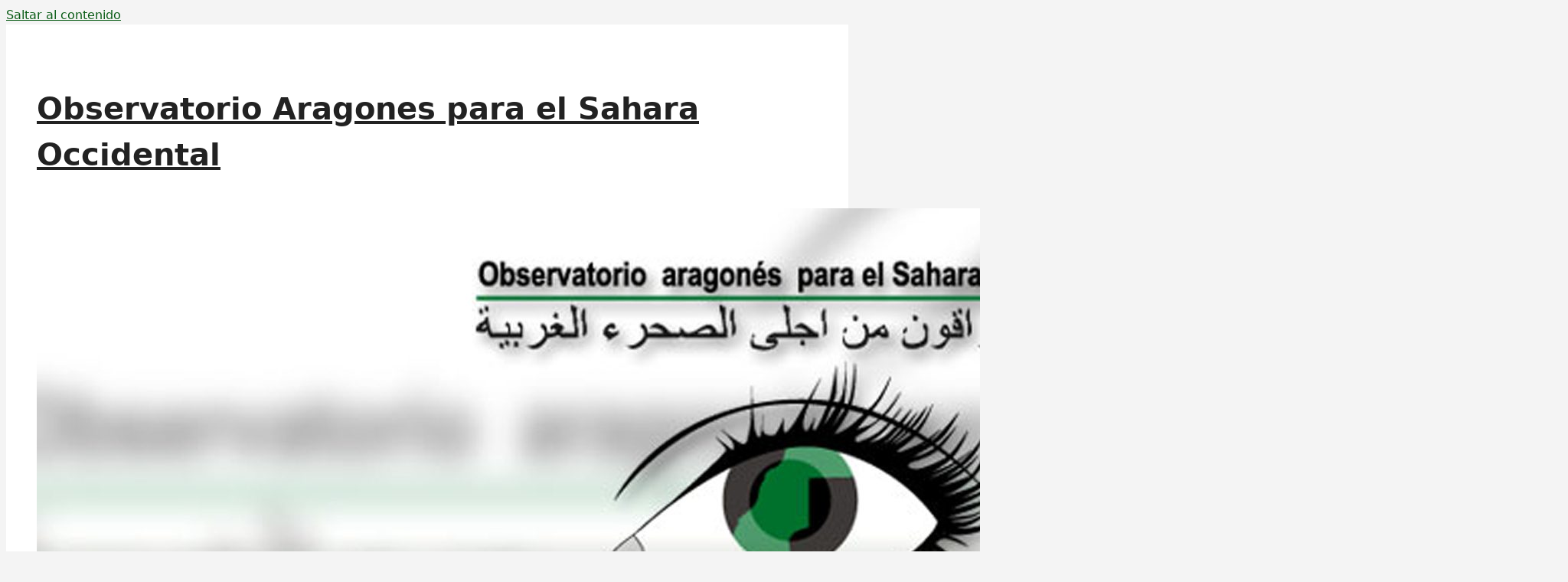

--- FILE ---
content_type: text/html; charset=UTF-8
request_url: https://observatorioaragonessahara.org/2011/01/
body_size: 13269
content:
<!DOCTYPE html>
<html lang="es">
<head>
<meta charset="UTF-8">
<title>enero 2011 &#8211; Observatorio Aragones para el Sahara Occidental</title>
<meta name='robots' content='max-image-preview:large' />
<meta name="viewport" content="width=device-width, initial-scale=1"><link rel="alternate" type="application/rss+xml" title="Observatorio Aragones para el Sahara Occidental &raquo; Feed" href="https://observatorioaragonessahara.org/feed/" />
<link rel="alternate" type="application/rss+xml" title="Observatorio Aragones para el Sahara Occidental &raquo; Feed de los comentarios" href="https://observatorioaragonessahara.org/comments/feed/" />
<style id='wp-img-auto-sizes-contain-inline-css'>
img:is([sizes=auto i],[sizes^="auto," i]){contain-intrinsic-size:3000px 1500px}
/*# sourceURL=wp-img-auto-sizes-contain-inline-css */
</style>
<style id='wpecounter-most-viewed-block-style-inline-css'>
.mvpb-post-list {
margin: 0;
list-style: none;
}
/*# sourceURL=https://observatorioaragonessahara.org/wp-content/plugins/wpecounter/src/style-index.css */
</style>
<style id='pdfemb-pdf-embedder-viewer-style-inline-css'>
.wp-block-pdfemb-pdf-embedder-viewer{max-width:none}
/*# sourceURL=https://observatorioaragonessahara.org/wp-content/plugins/pdf-embedder/block/build/style-index.css */
</style>
<!-- <link rel='stylesheet' id='generate-style-grid-css' href='https://observatorioaragonessahara.org/wp-content/themes/generatepress/assets/css/unsemantic-grid.min.css?ver=3.6.1' media='all' /> -->
<!-- <link rel='stylesheet' id='generate-style-css' href='https://observatorioaragonessahara.org/wp-content/themes/generatepress/assets/css/style.min.css?ver=3.6.1' media='all' /> -->
<link rel="stylesheet" type="text/css" href="//observatorioaragonessahara.org/wp-content/cache/wpfc-minified/7xvmfrnw/fcbqm.css" media="all"/>
<style id='generate-style-inline-css'>
.page-header {margin-bottom: 7px;margin-left: 7px}
.generate-columns {margin-bottom: 7px;padding-left: 7px;}.generate-columns-container {margin-left: -7px;}.page-header {margin-bottom: 7px;margin-left: 7px}.generate-columns-container > .paging-navigation {margin-left: 7px;}
body{background-color:#f4f4f4;color:#3a3a3a;}a{color:#095b15;}a:hover, a:focus, a:active{color:#1abc9c;}body .grid-container{max-width:1100px;}.wp-block-group__inner-container{max-width:1100px;margin-left:auto;margin-right:auto;}.generate-back-to-top{font-size:20px;border-radius:3px;position:fixed;bottom:30px;right:30px;line-height:40px;width:40px;text-align:center;z-index:10;transition:opacity 300ms ease-in-out;opacity:0.1;transform:translateY(1000px);}.generate-back-to-top__show{opacity:1;transform:translateY(0);}.navigation-search{position:absolute;left:-99999px;pointer-events:none;visibility:hidden;z-index:20;width:100%;top:0;transition:opacity 100ms ease-in-out;opacity:0;}.navigation-search.nav-search-active{left:0;right:0;pointer-events:auto;visibility:visible;opacity:1;}.navigation-search input[type="search"]{outline:0;border:0;vertical-align:bottom;line-height:1;opacity:0.9;width:100%;z-index:20;border-radius:0;-webkit-appearance:none;height:60px;}.navigation-search input::-ms-clear{display:none;width:0;height:0;}.navigation-search input::-ms-reveal{display:none;width:0;height:0;}.navigation-search input::-webkit-search-decoration, .navigation-search input::-webkit-search-cancel-button, .navigation-search input::-webkit-search-results-button, .navigation-search input::-webkit-search-results-decoration{display:none;}.main-navigation li.search-item{z-index:21;}li.search-item.active{transition:opacity 100ms ease-in-out;}.nav-left-sidebar .main-navigation li.search-item.active,.nav-right-sidebar .main-navigation li.search-item.active{width:auto;display:inline-block;float:right;}.gen-sidebar-nav .navigation-search{top:auto;bottom:0;}:root{--contrast:#222222;--contrast-2:#575760;--contrast-3:#b2b2be;--base:#f0f0f0;--base-2:#f7f8f9;--base-3:#ffffff;--accent:#1e73be;}:root .has-contrast-color{color:var(--contrast);}:root .has-contrast-background-color{background-color:var(--contrast);}:root .has-contrast-2-color{color:var(--contrast-2);}:root .has-contrast-2-background-color{background-color:var(--contrast-2);}:root .has-contrast-3-color{color:var(--contrast-3);}:root .has-contrast-3-background-color{background-color:var(--contrast-3);}:root .has-base-color{color:var(--base);}:root .has-base-background-color{background-color:var(--base);}:root .has-base-2-color{color:var(--base-2);}:root .has-base-2-background-color{background-color:var(--base-2);}:root .has-base-3-color{color:var(--base-3);}:root .has-base-3-background-color{background-color:var(--base-3);}:root .has-accent-color{color:var(--accent);}:root .has-accent-background-color{background-color:var(--accent);}body, button, input, select, textarea{font-family:-apple-system, system-ui, BlinkMacSystemFont, "Segoe UI", Helvetica, Arial, sans-serif, "Apple Color Emoji", "Segoe UI Emoji", "Segoe UI Symbol";}body{line-height:1.5;}.entry-content > [class*="wp-block-"]:not(:last-child):not(.wp-block-heading){margin-bottom:1.5em;}.main-title{font-weight:700;font-size:40px;}.site-description{font-size:19px;}.main-navigation .main-nav ul ul li a{font-size:14px;}.widget-title{font-weight:800;font-size:15px;margin-bottom:14px;}.sidebar .widget, .footer-widgets .widget{font-size:13px;}h1{font-weight:300;font-size:40px;}h2{font-weight:300;font-size:30px;}h3{font-size:20px;}h4{font-size:inherit;}h5{font-size:inherit;}.site-info{font-size:14px;}@media (max-width:768px){.main-title{font-size:48px;}h1{font-size:30px;}h2{font-size:25px;}}.top-bar{background-color:#636363;color:#ffffff;}.top-bar a{color:#ffffff;}.top-bar a:hover{color:#303030;}.site-header{background-color:#ffffff;color:#3a3a3a;}.site-header a{color:#3a3a3a;}.main-title a,.main-title a:hover{color:#222222;}.site-description{color:#757575;}.main-navigation,.main-navigation ul ul{background-color:#095b15;}.main-navigation .main-nav ul li a, .main-navigation .menu-toggle, .main-navigation .menu-bar-items{color:#ffffff;}.main-navigation .main-nav ul li:not([class*="current-menu-"]):hover > a, .main-navigation .main-nav ul li:not([class*="current-menu-"]):focus > a, .main-navigation .main-nav ul li.sfHover:not([class*="current-menu-"]) > a, .main-navigation .menu-bar-item:hover > a, .main-navigation .menu-bar-item.sfHover > a{color:#ffffff;background-color:#3f3f3f;}button.menu-toggle:hover,button.menu-toggle:focus,.main-navigation .mobile-bar-items a,.main-navigation .mobile-bar-items a:hover,.main-navigation .mobile-bar-items a:focus{color:#ffffff;}.main-navigation .main-nav ul li[class*="current-menu-"] > a{color:#ffffff;background-color:#3f3f3f;}.navigation-search input[type="search"],.navigation-search input[type="search"]:active, .navigation-search input[type="search"]:focus, .main-navigation .main-nav ul li.search-item.active > a, .main-navigation .menu-bar-items .search-item.active > a{color:#ffffff;background-color:#3f3f3f;}.main-navigation ul ul{background-color:#3f3f3f;}.main-navigation .main-nav ul ul li a{color:#ffffff;}.main-navigation .main-nav ul ul li:not([class*="current-menu-"]):hover > a,.main-navigation .main-nav ul ul li:not([class*="current-menu-"]):focus > a, .main-navigation .main-nav ul ul li.sfHover:not([class*="current-menu-"]) > a{color:#ffffff;background-color:#4f4f4f;}.main-navigation .main-nav ul ul li[class*="current-menu-"] > a{color:#ffffff;background-color:#4f4f4f;}.separate-containers .inside-article, .separate-containers .comments-area, .separate-containers .page-header, .one-container .container, .separate-containers .paging-navigation, .inside-page-header{color:#222222;background-color:#ffffff;}.inside-article a,.paging-navigation a,.comments-area a,.page-header a{color:#095b15;}.entry-header h1,.page-header h1{color:#095b15;}.entry-meta{color:#595959;}.entry-meta a{color:#595959;}.entry-meta a:hover{color:#1e73be;}.sidebar .widget{color:#095b15;background-color:#ffffff;}.sidebar .widget a{color:#095b15;}.sidebar .widget .widget-title{color:#095b15;}.footer-widgets{background-color:#ffffff;}.footer-widgets .widget-title{color:#000000;}.site-info{color:#ffffff;background-color:#095b15;}.site-info a{color:#ffffff;}.site-info a:hover{color:#ffffff;}.footer-bar .widget_nav_menu .current-menu-item a{color:#ffffff;}input[type="text"],input[type="email"],input[type="url"],input[type="password"],input[type="search"],input[type="tel"],input[type="number"],textarea,select{color:#666666;background-color:#fafafa;border-color:#cccccc;}input[type="text"]:focus,input[type="email"]:focus,input[type="url"]:focus,input[type="password"]:focus,input[type="search"]:focus,input[type="tel"]:focus,input[type="number"]:focus,textarea:focus,select:focus{color:#666666;background-color:#ffffff;border-color:#bfbfbf;}button,html input[type="button"],input[type="reset"],input[type="submit"],a.button,a.wp-block-button__link:not(.has-background){color:#ffffff;background-color:#666666;}button:hover,html input[type="button"]:hover,input[type="reset"]:hover,input[type="submit"]:hover,a.button:hover,button:focus,html input[type="button"]:focus,input[type="reset"]:focus,input[type="submit"]:focus,a.button:focus,a.wp-block-button__link:not(.has-background):active,a.wp-block-button__link:not(.has-background):focus,a.wp-block-button__link:not(.has-background):hover{color:#ffffff;background-color:#3f3f3f;}a.generate-back-to-top{background-color:rgba( 0,0,0,0.4 );color:#ffffff;}a.generate-back-to-top:hover,a.generate-back-to-top:focus{background-color:rgba( 0,0,0,0.6 );color:#ffffff;}:root{--gp-search-modal-bg-color:var(--base-3);--gp-search-modal-text-color:var(--contrast);--gp-search-modal-overlay-bg-color:rgba(0,0,0,0.2);}@media (max-width: 768px){.main-navigation .menu-bar-item:hover > a, .main-navigation .menu-bar-item.sfHover > a{background:none;color:#ffffff;}}.inside-top-bar{padding:10px;}.inside-header{padding:40px 40px 20px 40px;}.site-main .wp-block-group__inner-container{padding:40px;}.entry-content .alignwide, body:not(.no-sidebar) .entry-content .alignfull{margin-left:-40px;width:calc(100% + 80px);max-width:calc(100% + 80px);}.separate-containers .widget, .separate-containers .site-main > *, .separate-containers .page-header, .widget-area .main-navigation{margin-bottom:7px;}.separate-containers .site-main{margin:7px;}.both-right.separate-containers .inside-left-sidebar{margin-right:3px;}.both-right.separate-containers .inside-right-sidebar{margin-left:3px;}.both-left.separate-containers .inside-left-sidebar{margin-right:3px;}.both-left.separate-containers .inside-right-sidebar{margin-left:3px;}.separate-containers .page-header-image, .separate-containers .page-header-contained, .separate-containers .page-header-image-single, .separate-containers .page-header-content-single{margin-top:7px;}.separate-containers .inside-right-sidebar, .separate-containers .inside-left-sidebar{margin-top:7px;margin-bottom:7px;}.main-navigation .main-nav ul li a,.menu-toggle,.main-navigation .mobile-bar-items a{padding-left:13px;padding-right:13px;line-height:43px;}.main-navigation .main-nav ul ul li a{padding:13px;}.navigation-search input[type="search"]{height:43px;}.rtl .menu-item-has-children .dropdown-menu-toggle{padding-left:13px;}.menu-item-has-children .dropdown-menu-toggle{padding-right:13px;}.menu-item-has-children ul .dropdown-menu-toggle{padding-top:13px;padding-bottom:13px;margin-top:-13px;}.rtl .main-navigation .main-nav ul li.menu-item-has-children > a{padding-right:13px;}.widget-area .widget{padding:20px 27px 19px 34px;}.site-info{padding:20px;}@media (max-width:768px){.separate-containers .inside-article, .separate-containers .comments-area, .separate-containers .page-header, .separate-containers .paging-navigation, .one-container .site-content, .inside-page-header{padding:30px;}.site-main .wp-block-group__inner-container{padding:30px;}.site-info{padding-right:10px;padding-left:10px;}.entry-content .alignwide, body:not(.no-sidebar) .entry-content .alignfull{margin-left:-30px;width:calc(100% + 60px);max-width:calc(100% + 60px);}}/* End cached CSS */@media (max-width: 768px){.main-navigation .menu-toggle,.main-navigation .mobile-bar-items,.sidebar-nav-mobile:not(#sticky-placeholder){display:block;}.main-navigation ul,.gen-sidebar-nav{display:none;}[class*="nav-float-"] .site-header .inside-header > *{float:none;clear:both;}}
.main-navigation .main-nav ul li a,.menu-toggle,.main-navigation .mobile-bar-items a{transition: line-height 300ms ease}
.navigation-branding .main-title{font-weight:700;text-transform:none;font-size:40px;}@media (max-width: 768px){.navigation-branding .main-title{font-size:48px;}}
/*# sourceURL=generate-style-inline-css */
</style>
<!-- <link rel='stylesheet' id='generate-mobile-style-css' href='https://observatorioaragonessahara.org/wp-content/themes/generatepress/assets/css/mobile.min.css?ver=3.6.1' media='all' /> -->
<!-- <link rel='stylesheet' id='generate-font-icons-css' href='https://observatorioaragonessahara.org/wp-content/themes/generatepress/assets/css/components/font-icons.min.css?ver=3.6.1' media='all' /> -->
<!-- <link rel='stylesheet' id='dflip-style-css' href='https://observatorioaragonessahara.org/wp-content/plugins/3d-flipbook-dflip-lite/assets/css/dflip.min.css?ver=2.4.20' media='all' /> -->
<!-- <link rel='stylesheet' id='generate-blog-css' href='https://observatorioaragonessahara.org/wp-content/plugins/gp-premium/blog/functions/css/style.min.css?ver=2.5.1' media='all' /> -->
<!-- <link rel='stylesheet' id='generate-sticky-css' href='https://observatorioaragonessahara.org/wp-content/plugins/gp-premium/menu-plus/functions/css/sticky.min.css?ver=2.5.1' media='all' /> -->
<!-- <link rel='stylesheet' id='generate-navigation-branding-css' href='https://observatorioaragonessahara.org/wp-content/plugins/gp-premium/menu-plus/functions/css/navigation-branding.min.css?ver=2.5.1' media='all' /> -->
<link rel="stylesheet" type="text/css" href="//observatorioaragonessahara.org/wp-content/cache/wpfc-minified/f6f620tc/fcbqm.css" media="all"/>
<style id='generate-navigation-branding-inline-css'>
@media (max-width: 768px){.site-header, #site-navigation, #sticky-navigation{display:none !important;opacity:0.0;}#mobile-header{display:block !important;width:100% !important;}#mobile-header .main-nav > ul{display:none;}#mobile-header.toggled .main-nav > ul, #mobile-header .menu-toggle, #mobile-header .mobile-bar-items{display:block;}#mobile-header .main-nav{-ms-flex:0 0 100%;flex:0 0 100%;-webkit-box-ordinal-group:5;-ms-flex-order:4;order:4;}}.navigation-branding img, .site-logo.mobile-header-logo img{height:43px;width:auto;}.navigation-branding .main-title{line-height:43px;}@media (max-width: 1110px){#site-navigation .navigation-branding, #sticky-navigation .navigation-branding{margin-left:10px;}}@media (max-width: 768px){.main-navigation:not(.slideout-navigation) .main-nav{-ms-flex:0 0 100%;flex:0 0 100%;}.main-navigation:not(.slideout-navigation) .inside-navigation{-ms-flex-wrap:wrap;flex-wrap:wrap;display:-webkit-box;display:-ms-flexbox;display:flex;}.nav-aligned-center .navigation-branding, .nav-aligned-left .navigation-branding{margin-right:auto;}.nav-aligned-center  .main-navigation.has-branding:not(.slideout-navigation) .inside-navigation .main-nav,.nav-aligned-center  .main-navigation.has-sticky-branding.navigation-stick .inside-navigation .main-nav,.nav-aligned-left  .main-navigation.has-branding:not(.slideout-navigation) .inside-navigation .main-nav,.nav-aligned-left  .main-navigation.has-sticky-branding.navigation-stick .inside-navigation .main-nav{margin-right:0px;}}
/*# sourceURL=generate-navigation-branding-inline-css */
</style>
<script src='//observatorioaragonessahara.org/wp-content/cache/wpfc-minified/m8kcphib/fcbqm.js' type="text/javascript"></script>
<!-- <script src="https://observatorioaragonessahara.org/wp-includes/js/jquery/jquery.min.js?ver=3.7.1" id="jquery-core-js"></script> -->
<!-- <script src="https://observatorioaragonessahara.org/wp-includes/js/jquery/jquery-migrate.min.js?ver=3.4.1" id="jquery-migrate-js"></script> -->
<link rel="https://api.w.org/" href="https://observatorioaragonessahara.org/wp-json/" /><link rel="EditURI" type="application/rsd+xml" title="RSD" href="https://observatorioaragonessahara.org/xmlrpc.php?rsd" />
<meta name="generator" content="WordPress 6.9" />
<meta name="generator" content="Elementor 3.34.1; features: additional_custom_breakpoints; settings: css_print_method-external, google_font-enabled, font_display-auto">
<style>
.e-con.e-parent:nth-of-type(n+4):not(.e-lazyloaded):not(.e-no-lazyload),
.e-con.e-parent:nth-of-type(n+4):not(.e-lazyloaded):not(.e-no-lazyload) * {
background-image: none !important;
}
@media screen and (max-height: 1024px) {
.e-con.e-parent:nth-of-type(n+3):not(.e-lazyloaded):not(.e-no-lazyload),
.e-con.e-parent:nth-of-type(n+3):not(.e-lazyloaded):not(.e-no-lazyload) * {
background-image: none !important;
}
}
@media screen and (max-height: 640px) {
.e-con.e-parent:nth-of-type(n+2):not(.e-lazyloaded):not(.e-no-lazyload),
.e-con.e-parent:nth-of-type(n+2):not(.e-lazyloaded):not(.e-no-lazyload) * {
background-image: none !important;
}
}
</style>
<link rel="icon" href="https://observatorioaragonessahara.org/wp-content/uploads/2015/02/oaso.logo1_-150x150.jpg" sizes="32x32" />
<link rel="icon" href="https://observatorioaragonessahara.org/wp-content/uploads/2015/02/oaso.logo1_-300x300.jpg" sizes="192x192" />
<link rel="apple-touch-icon" href="https://observatorioaragonessahara.org/wp-content/uploads/2015/02/oaso.logo1_-300x300.jpg" />
<meta name="msapplication-TileImage" content="https://observatorioaragonessahara.org/wp-content/uploads/2015/02/oaso.logo1_-300x300.jpg" />
</head>
<body data-rsssl=1 class="archive date wp-custom-logo wp-embed-responsive wp-theme-generatepress post-image-above-header post-image-aligned-center masonry-enabled generate-columns-activated sticky-menu-fade sticky-enabled desktop-sticky-menu mobile-header mobile-header-logo right-sidebar nav-below-header separate-containers contained-header active-footer-widgets-0 nav-search-enabled nav-aligned-center header-aligned-center dropdown-hover elementor-default elementor-kit-1403" itemtype="https://schema.org/Blog" itemscope>
<a class="screen-reader-text skip-link" href="#content" title="Saltar al contenido">Saltar al contenido</a>		<header class="site-header grid-container grid-parent" id="masthead" aria-label="Sitio"  itemtype="https://schema.org/WPHeader" itemscope>
<div class="inside-header grid-container grid-parent">
<div class="site-branding">
<p class="main-title" itemprop="headline">
<a href="https://observatorioaragonessahara.org/" rel="home">Observatorio Aragones para el Sahara Occidental</a>
</p>
</div><div class="site-logo">
<a href="https://observatorioaragonessahara.org/" rel="home">
<img  class="header-image is-logo-image" alt="Observatorio Aragones para el Sahara Occidental" src="https://observatorioaragonessahara.org/wp-content/uploads/2018/03/cropped-header_bannerobservatorio.jpg" />
</a>
</div>			</div>
</header>
<nav id="mobile-header" itemtype="https://schema.org/SiteNavigationElement" itemscope class="main-navigation mobile-header-navigation has-branding">
<div class="inside-navigation grid-container grid-parent">
<form method="get" class="search-form navigation-search" action="https://observatorioaragonessahara.org/">
<input type="search" class="search-field" value="" name="s" title="Buscar" />
</form><div class="site-logo mobile-header-logo">
<a href="https://observatorioaragonessahara.org/" title="Observatorio Aragones para el Sahara Occidental" rel="home">
<img fetchpriority="high" src="https://observatorioaragonessahara.org/wp-content/uploads/2018/03/header_bannerobservatorio.jpg" alt="Observatorio Aragones para el Sahara Occidental" class="is-logo-image" width="2000" height="626" />
</a>
</div>		<div class="mobile-bar-items">
<span class="search-item">
<a aria-label="Abrir la barra de búsqueda" href="#">
</a>
</span>
</div>
<button class="menu-toggle" aria-controls="mobile-menu" aria-expanded="false">
<span class="mobile-menu">Menú</span>					</button>
<div id="mobile-menu" class="main-nav"><ul id="menu-menu-principal" class=" menu sf-menu"><li id="menu-item-17" class="menu-item menu-item-type-taxonomy menu-item-object-category menu-item-17"><a href="https://observatorioaragonessahara.org/category/agenda/">Agenda</a></li>
<li id="menu-item-18" class="menu-item menu-item-type-taxonomy menu-item-object-category menu-item-18"><a href="https://observatorioaragonessahara.org/category/opinion/">Opinión</a></li>
<li id="menu-item-33" class="menu-item menu-item-type-taxonomy menu-item-object-category menu-item-33"><a href="https://observatorioaragonessahara.org/category/activismo-legal/">Activismo legal</a></li>
<li id="menu-item-34" class="menu-item menu-item-type-taxonomy menu-item-object-category menu-item-34"><a href="https://observatorioaragonessahara.org/category/medios/">Medios</a></li>
<li id="menu-item-35" class="menu-item menu-item-type-taxonomy menu-item-object-category menu-item-35"><a href="https://observatorioaragonessahara.org/category/noticias/">Noticias</a></li>
<li id="menu-item-36" class="menu-item menu-item-type-taxonomy menu-item-object-category menu-item-36"><a href="https://observatorioaragonessahara.org/category/observacion/">Observacion internacional</a></li>
<li id="menu-item-38" class="menu-item menu-item-type-taxonomy menu-item-object-category menu-item-38"><a href="https://observatorioaragonessahara.org/category/presos/">Presos políticos</a></li>
<li id="menu-item-131" class="menu-item menu-item-type-taxonomy menu-item-object-category menu-item-131"><a href="https://observatorioaragonessahara.org/category/institucional/">Institucional</a></li>
<li id="menu-item-1534" class="menu-item menu-item-type-post_type menu-item-object-page menu-item-1534"><a href="https://observatorioaragonessahara.org/contacto/">Contacto</a></li>
<li class="search-item menu-item-align-right"><a aria-label="Abrir la barra de búsqueda" href="#"></a></li></ul></div>			</div><!-- .inside-navigation -->
</nav><!-- #site-navigation -->
<nav class="main-navigation grid-container grid-parent sub-menu-right" id="site-navigation" aria-label="Principal"  itemtype="https://schema.org/SiteNavigationElement" itemscope>
<div class="inside-navigation grid-container grid-parent">
<form method="get" class="search-form navigation-search" action="https://observatorioaragonessahara.org/">
<input type="search" class="search-field" value="" name="s" title="Buscar" />
</form>		<div class="mobile-bar-items">
<span class="search-item">
<a aria-label="Abrir la barra de búsqueda" href="#">
</a>
</span>
</div>
<button class="menu-toggle" aria-controls="primary-menu" aria-expanded="false">
<span class="mobile-menu">Menú</span>				</button>
<div id="primary-menu" class="main-nav"><ul id="menu-menu-principal-1" class=" menu sf-menu"><li class="menu-item menu-item-type-taxonomy menu-item-object-category menu-item-17"><a href="https://observatorioaragonessahara.org/category/agenda/">Agenda</a></li>
<li class="menu-item menu-item-type-taxonomy menu-item-object-category menu-item-18"><a href="https://observatorioaragonessahara.org/category/opinion/">Opinión</a></li>
<li class="menu-item menu-item-type-taxonomy menu-item-object-category menu-item-33"><a href="https://observatorioaragonessahara.org/category/activismo-legal/">Activismo legal</a></li>
<li class="menu-item menu-item-type-taxonomy menu-item-object-category menu-item-34"><a href="https://observatorioaragonessahara.org/category/medios/">Medios</a></li>
<li class="menu-item menu-item-type-taxonomy menu-item-object-category menu-item-35"><a href="https://observatorioaragonessahara.org/category/noticias/">Noticias</a></li>
<li class="menu-item menu-item-type-taxonomy menu-item-object-category menu-item-36"><a href="https://observatorioaragonessahara.org/category/observacion/">Observacion internacional</a></li>
<li class="menu-item menu-item-type-taxonomy menu-item-object-category menu-item-38"><a href="https://observatorioaragonessahara.org/category/presos/">Presos políticos</a></li>
<li class="menu-item menu-item-type-taxonomy menu-item-object-category menu-item-131"><a href="https://observatorioaragonessahara.org/category/institucional/">Institucional</a></li>
<li class="menu-item menu-item-type-post_type menu-item-object-page menu-item-1534"><a href="https://observatorioaragonessahara.org/contacto/">Contacto</a></li>
<li class="search-item menu-item-align-right"><a aria-label="Abrir la barra de búsqueda" href="#"></a></li></ul></div>			</div>
</nav>
<div class="site grid-container container hfeed grid-parent" id="page">
<div class="site-content" id="content">
<div class="content-area grid-parent mobile-grid-100 grid-75 tablet-grid-75" id="primary">
<main class="site-main" id="main">
<div class="generate-columns-container masonry-container are-images-unloaded"><div class="grid-sizer grid-50 tablet-grid-50 mobile-grid-100"></div>		<header class="page-header" aria-label="Página">
<h1 class="page-title">
Mes: <span>enero 2011</span>			</h1>
</header>
<article id="post-379" class="post-379 post type-post status-publish format-standard has-post-thumbnail hentry category-noticias tag-ricardo-vazquez-prada-onoro masonry-post generate-columns tablet-grid-50 mobile-grid-100 grid-parent grid-100 featured-column" itemtype="https://schema.org/CreativeWork" itemscope>
<div class="inside-article">
<div class="post-image">
<a href="https://observatorioaragonessahara.org/el-periodico-de-aragon-el-sahara-ricardo-y-los-culpables/">
<img width="200" height="149" src="https://observatorioaragonessahara.org/wp-content/uploads/2015/03/ric-200.jpg" class="attachment-full size-full wp-post-image" alt="" itemprop="image" decoding="async" />
</a>
</div>			<header class="entry-header">
<h2 class="entry-title" itemprop="headline"><a href="https://observatorioaragonessahara.org/el-periodico-de-aragon-el-sahara-ricardo-y-los-culpables/" rel="bookmark">El Periodico de Aragón: El Sáhara, Ricardo y los culpables</a></h2>		<div class="entry-meta">
<span class="posted-on"><time class="updated" datetime="2015-03-30T17:03:55+00:00" itemprop="dateModified">30 marzo, 2015</time><time class="entry-date published" datetime="2011-01-08T16:55:00+00:00" itemprop="datePublished">8 enero, 2011</time></span> 		</div>
</header>
<div class="entry-summary" itemprop="text">
<p> El Sáhara, Ricardo y los culpables ( El Periódico de Aragón &#8211; 08/01/2011 ) La victoria para los saharauis no será posible sin que los culpables omisivos y claudicantes pierdan. 08/01/2011 FRANCISCO Palacios RomeoIn memoriamMurió Ricardo Vázquez-Prada. Un amigo y un maestro. Compartíamos fatigas apoyando la causa saharaui. Hace unos meses, en la IV Asamblea &#8230; <a title="El Periodico de Aragón: El Sáhara, Ricardo y los culpables" class="read-more" href="https://observatorioaragonessahara.org/el-periodico-de-aragon-el-sahara-ricardo-y-los-culpables/" aria-label="Leer más sobre El Periodico de Aragón: El Sáhara, Ricardo y los culpables">Leer más</a></p>
</div>
<footer class="entry-meta" aria-label="Meta de entradas">
<span class="cat-links"><span class="screen-reader-text">Categorías </span><a href="https://observatorioaragonessahara.org/category/noticias/" rel="category tag">Noticias</a></span> <span class="tags-links"><span class="screen-reader-text">Etiquetas </span><a href="https://observatorioaragonessahara.org/tag/ricardo-vazquez-prada-onoro/" rel="tag">Ricardo Vazquez-Prada Oñoro</a></span> 		</footer>
</div>
</article>
</div><!-- .generate-columns-contaier -->		</main>
</div>
<div class="widget-area sidebar is-right-sidebar grid-25 tablet-grid-25 grid-parent" id="right-sidebar">
<div class="inside-right-sidebar">
<aside id="block-2" class="widget inner-padding widget_block"><p><a href="https://observatorioaragonessahara.org/unidad-didactica" ><img decoding="async" class="aligncenter size-medium wp-image-1753" src="https://observatorioaragonessahara.org/wp-content/uploads/2023/01/unidad_sahara_web.png" alt="" width="300" height="233"></a></p></aside><aside id="block-3" class="widget inner-padding widget_block"><p><a href="https://readymag.com/u1004536575/3213495/nueva_generacion/" target="_blank" rel="noopener"><img loading="lazy" decoding="async" class="aligncenter size-medium wp-image-1753" src="https://observatorioaragonessahara.org/wp-content/uploads/2021/12/diego_web-300x233.jpg" alt="" width="300" height="233" srcset="https://observatorioaragonessahara.org/wp-content/uploads/2021/12/diego_web-300x233.jpg 300w, https://observatorioaragonessahara.org/wp-content/uploads/2021/12/diego_web.jpg 600w" sizes="(max-width: 300px) 100vw, 300px" /></a></p></aside><aside id="custom_html-3" class="widget_text widget inner-padding widget_custom_html"><h2 class="widget-title">Documental Soukeina 4.400 días de noche</h2><div class="textwidget custom-html-widget"><a href="https://observatorioaragonessahara.org/soukeina-4-400-dias-de-noche/"><img class="aligncenter wp-image-1157 size-medium" title="Documental Soukeina 4.400 días de noche" src="https://observatorioaragonessahara.org/wp-content/uploads/2018/03/Soukeina_intro_web-300x200.jpg" alt="Documental Soukeina 4.400 días de noche" width="300" height="200" /></a></div></aside><aside id="text-2" class="widget inner-padding widget_text"><h2 class="widget-title">En las Redes Sociales</h2>			<div class="textwidget"><a href="https://www.facebook.com/ObservatorioAragonesParaElSaharaOccidental" target="_blank"> <img src="https://observatorioaragonessahara.org/wp-content/uploads/redes/face_web" ></a>&nbsp;&nbsp;&nbsp;
<a href="https://twitter.com/observat_aragso/" target="_blank"> <img src="https://observatorioaragonessahara.org/wp-content/uploads/redes/twitter_web.jpg"></div>
</aside><aside id="custom_html-5" class="widget_text widget inner-padding widget_custom_html"><div class="textwidget custom-html-widget"><a href="https://infosahara.observatorioaragonessahara.org/" target="_blank" rel="noopener"><img class="aligncenter size-medium wp-image-1338" src="https://observatorioaragonessahara.org/wp-content/uploads/2019/08/infosah-300x83.jpg" alt="" width="300" height="83" /></a><a href="https://infosahara.observatorioaragonessahara.org/" target="_blank" rel="noopener"><img class="aligncenter size-medium wp-image-1336" src="https://observatorioaragonessahara.org/wp-content/uploads/2019/08/logo-300x80.png" alt="" width="300" height="80" /></a></div></aside><aside id="custom_html-4" class="widget_text widget inner-padding widget_custom_html"><h2 class="widget-title">Sahara Occidental: Del abandono colonial a la construcción de un estado.</h2><div class="textwidget custom-html-widget"><a href="https://observatorioaragonessahara.org/sahara-occidental-abandono-contruccion-estado/"><img class="aligncenter size-medium wp-image-1294" src="https://observatorioaragonessahara.org/wp-content/uploads/2019/04/Sa_Occ_abandono_constr_estado-210x300.jpg" alt="" width="210" height="300" /></a></div></aside><aside id="custom_html-2" class="widget_text widget inner-padding widget_custom_html"><div class="textwidget custom-html-widget"><a href="https://observatorioaragonessahara.org/visiones-saharauis/" target="_blank" rel="noopener"><img class="aligncenter size-medium wp-image-1040" src="https://observatorioaragonessahara.org/wp-content/uploads/2018/03/Expo-Gervasio-cabecera-300x206-300x206.jpg" alt="" width="300" height="206" /></a></div></aside><aside id="text-10" class="widget inner-padding widget_text"><h2 class="widget-title">Sahara Occidental: Cuarenta años construyendo resistencia</h2>			<div class="textwidget"><a href="https://observatorioaragonessahara.org/so-cuarenta-aos-construyendo-resitencia/"><img class="aligncenter size-full wp-image-1503" src="https://observatorioaragonessahara.org/wp-content/uploads/2020/12/BANNER_libro.jpg" alt="" width="279" height="166" /></a></div>
</aside><aside id="text-4" class="widget inner-padding widget_text"><h2 class="widget-title">El derecho a la libre determinación del pueblo del Sahara Occidental. Del ius cogens al ius abutendi</h2>			<div class="textwidget"><a href="
https://observatorioaragonessahara.org/derecho-libre-determinacion-pueblo-sahara-occidental/" target="_blank"> <img src="https://observatorioaragonessahara.org/wp-content/uploads/redes/BANNER_44.jpg"><br>
<b><a href="https://observatorioaragonessahara.org/derecho-libre-determinacion-pueblo-sahara-occidental/" target="_blank">Ir al libro</a></b>
</div>
</aside><aside id="text-12" class="widget inner-padding widget_text"><h2 class="widget-title">Las violaciones del derecho al debido proceso por Marruecos y su incidencia en la cuestión del Sáhara Occidental</h2>			<div class="textwidget"><p><a href="https://observatorioaragonessahara.org/wp-content/uploads/2025/05/violaciones_derecho_al_debido-proceso.pdf" target="_blank" rel="noopener"><img class="aligncenter size-full" src="https://observatorioaragonessahara.org/wp-content/uploads/2025/04/Caratula.png" alt="" width="501" height="592"></a></p>
</div>
</aside><aside id="text-13" class="widget inner-padding widget_text"><h2 class="widget-title">Las cicatrices de la violencia política del pueblo saharaui</h2>			<div class="textwidget"><p><a href="https://observatorioaragonessahara.org/cicatrices-violencia-politica-pueblo-saharaui/" target="_blank" rel="noopener"><img class="aligncenter size-full" src="https://observatorioaragonessahara.org/wp-content/uploads/2022/04/sultana_cicatrices_web.jpg" alt="" width="501" height="592"></a></p>
</div>
</aside><aside id="text-3" class="widget inner-padding widget_text"><h2 class="widget-title">Sobre el Sahara Occidental</h2>			<div class="textwidget"><a href="https://observatorioaragonessahara.org/sobre-el-sahara-occidental/" target="_blank"> <img src="https://observatorioaragonessahara.org/wp-content/uploads/redes/mapa.jpg">
</div>
</aside><aside id="text-5" class="widget inner-padding widget_text"><h2 class="widget-title">Enlaces</h2>			<div class="textwidget"><A HREF="https://www.es.amnesty.org/index.php" TARGET="_blank">Amnistía Internacional</A>
<BR><A HREF="http://www.reicaz.org.es/portalReicaz/home.do" TARGET="_blank">Colegio de Abogados de Zaragoza</A>
<BR><A HREF="http://controlarms.org/es/" TARGET="_blank">Control de armas</A>
<BR><A HREF="http://www.hrw.org/doc/?t=spanish_mena" TARGET="_blank">Human Rights Watch</A>
<BR><A HREF="http://iajuws.org/" TARGET="_blank">IAJUWS</A>
<BR><A HREF="http://oapso.blogspot.com.es/" TARGET="_blank">OAPSO Observatorio Asturiano de Derechos Humanos para el Sahara Occidental</A>
<BR><A HREF="http://www.observatorioclmporelsahara.es/" TARGET="_blank">Observatorio DDHH Castilla La Mancha por el Sahara</A>
<BR><A HREF="https://www.es.amnesty.org/index.php" TARGET="_blank">Amnistía Internacional</A>
<BR><A HREF="https:/saharaoccidental.es/" TARGET="_blank">Una mirada al Sahara Occidental</A></div>
</aside><aside id="text-6" class="widget inner-padding widget_text"><h2 class="widget-title">Enlaces Saharauis</h2>			<div class="textwidget"><A HREF="http://www.umdraiga.com/" TARGET="_blank">UM DRAIGA ASOCIACION AMIGOS PUEBLO SAHARAUI EN ARAGON</A>
<BR><A HREF="http://aisa-sahara.blogspot.com.es/" TARGET="_blank">Asociación de la Comunidad Saharaui en Aragón</A>
<BR><A HREF="http://www.asvdh.net/" TARGET="_blank">ASDVH</A></div>
</aside><aside id="archives-2" class="widget inner-padding widget_archive"><h2 class="widget-title">Archivo</h2>
<ul>
<li><a href='https://observatorioaragonessahara.org/2025/11/'>noviembre 2025</a>&nbsp;(2)</li>
<li><a href='https://observatorioaragonessahara.org/2025/04/'>abril 2025</a>&nbsp;(1)</li>
<li><a href='https://observatorioaragonessahara.org/2024/10/'>octubre 2024</a>&nbsp;(1)</li>
<li><a href='https://observatorioaragonessahara.org/2023/06/'>junio 2023</a>&nbsp;(1)</li>
<li><a href='https://observatorioaragonessahara.org/2023/05/'>mayo 2023</a>&nbsp;(1)</li>
<li><a href='https://observatorioaragonessahara.org/2023/03/'>marzo 2023</a>&nbsp;(1)</li>
<li><a href='https://observatorioaragonessahara.org/2022/10/'>octubre 2022</a>&nbsp;(3)</li>
<li><a href='https://observatorioaragonessahara.org/2022/04/'>abril 2022</a>&nbsp;(3)</li>
<li><a href='https://observatorioaragonessahara.org/2022/03/'>marzo 2022</a>&nbsp;(1)</li>
<li><a href='https://observatorioaragonessahara.org/2022/02/'>febrero 2022</a>&nbsp;(1)</li>
<li><a href='https://observatorioaragonessahara.org/2022/01/'>enero 2022</a>&nbsp;(3)</li>
<li><a href='https://observatorioaragonessahara.org/2021/12/'>diciembre 2021</a>&nbsp;(1)</li>
<li><a href='https://observatorioaragonessahara.org/2021/10/'>octubre 2021</a>&nbsp;(5)</li>
<li><a href='https://observatorioaragonessahara.org/2021/09/'>septiembre 2021</a>&nbsp;(2)</li>
<li><a href='https://observatorioaragonessahara.org/2021/07/'>julio 2021</a>&nbsp;(2)</li>
<li><a href='https://observatorioaragonessahara.org/2021/06/'>junio 2021</a>&nbsp;(4)</li>
<li><a href='https://observatorioaragonessahara.org/2021/05/'>mayo 2021</a>&nbsp;(6)</li>
<li><a href='https://observatorioaragonessahara.org/2021/04/'>abril 2021</a>&nbsp;(1)</li>
<li><a href='https://observatorioaragonessahara.org/2021/03/'>marzo 2021</a>&nbsp;(7)</li>
<li><a href='https://observatorioaragonessahara.org/2021/02/'>febrero 2021</a>&nbsp;(3)</li>
<li><a href='https://observatorioaragonessahara.org/2021/01/'>enero 2021</a>&nbsp;(2)</li>
<li><a href='https://observatorioaragonessahara.org/2020/12/'>diciembre 2020</a>&nbsp;(2)</li>
<li><a href='https://observatorioaragonessahara.org/2020/11/'>noviembre 2020</a>&nbsp;(6)</li>
<li><a href='https://observatorioaragonessahara.org/2020/10/'>octubre 2020</a>&nbsp;(6)</li>
<li><a href='https://observatorioaragonessahara.org/2020/03/'>marzo 2020</a>&nbsp;(1)</li>
<li><a href='https://observatorioaragonessahara.org/2020/02/'>febrero 2020</a>&nbsp;(1)</li>
<li><a href='https://observatorioaragonessahara.org/2019/11/'>noviembre 2019</a>&nbsp;(1)</li>
<li><a href='https://observatorioaragonessahara.org/2019/09/'>septiembre 2019</a>&nbsp;(1)</li>
<li><a href='https://observatorioaragonessahara.org/2019/06/'>junio 2019</a>&nbsp;(3)</li>
<li><a href='https://observatorioaragonessahara.org/2019/05/'>mayo 2019</a>&nbsp;(4)</li>
<li><a href='https://observatorioaragonessahara.org/2019/04/'>abril 2019</a>&nbsp;(1)</li>
<li><a href='https://observatorioaragonessahara.org/2019/03/'>marzo 2019</a>&nbsp;(1)</li>
<li><a href='https://observatorioaragonessahara.org/2019/02/'>febrero 2019</a>&nbsp;(3)</li>
<li><a href='https://observatorioaragonessahara.org/2019/01/'>enero 2019</a>&nbsp;(3)</li>
<li><a href='https://observatorioaragonessahara.org/2018/12/'>diciembre 2018</a>&nbsp;(1)</li>
<li><a href='https://observatorioaragonessahara.org/2018/11/'>noviembre 2018</a>&nbsp;(1)</li>
<li><a href='https://observatorioaragonessahara.org/2018/10/'>octubre 2018</a>&nbsp;(1)</li>
<li><a href='https://observatorioaragonessahara.org/2018/09/'>septiembre 2018</a>&nbsp;(3)</li>
<li><a href='https://observatorioaragonessahara.org/2018/04/'>abril 2018</a>&nbsp;(3)</li>
<li><a href='https://observatorioaragonessahara.org/2018/03/'>marzo 2018</a>&nbsp;(1)</li>
<li><a href='https://observatorioaragonessahara.org/2018/02/'>febrero 2018</a>&nbsp;(8)</li>
<li><a href='https://observatorioaragonessahara.org/2018/01/'>enero 2018</a>&nbsp;(1)</li>
<li><a href='https://observatorioaragonessahara.org/2017/12/'>diciembre 2017</a>&nbsp;(3)</li>
<li><a href='https://observatorioaragonessahara.org/2017/11/'>noviembre 2017</a>&nbsp;(3)</li>
<li><a href='https://observatorioaragonessahara.org/2017/09/'>septiembre 2017</a>&nbsp;(1)</li>
<li><a href='https://observatorioaragonessahara.org/2017/07/'>julio 2017</a>&nbsp;(1)</li>
<li><a href='https://observatorioaragonessahara.org/2017/05/'>mayo 2017</a>&nbsp;(3)</li>
<li><a href='https://observatorioaragonessahara.org/2017/03/'>marzo 2017</a>&nbsp;(2)</li>
<li><a href='https://observatorioaragonessahara.org/2016/12/'>diciembre 2016</a>&nbsp;(2)</li>
<li><a href='https://observatorioaragonessahara.org/2016/10/'>octubre 2016</a>&nbsp;(1)</li>
<li><a href='https://observatorioaragonessahara.org/2016/07/'>julio 2016</a>&nbsp;(1)</li>
<li><a href='https://observatorioaragonessahara.org/2016/06/'>junio 2016</a>&nbsp;(1)</li>
<li><a href='https://observatorioaragonessahara.org/2016/04/'>abril 2016</a>&nbsp;(2)</li>
<li><a href='https://observatorioaragonessahara.org/2016/02/'>febrero 2016</a>&nbsp;(1)</li>
<li><a href='https://observatorioaragonessahara.org/2015/09/'>septiembre 2015</a>&nbsp;(3)</li>
<li><a href='https://observatorioaragonessahara.org/2015/07/'>julio 2015</a>&nbsp;(1)</li>
<li><a href='https://observatorioaragonessahara.org/2015/06/'>junio 2015</a>&nbsp;(3)</li>
<li><a href='https://observatorioaragonessahara.org/2015/04/'>abril 2015</a>&nbsp;(7)</li>
<li><a href='https://observatorioaragonessahara.org/2015/03/'>marzo 2015</a>&nbsp;(6)</li>
<li><a href='https://observatorioaragonessahara.org/2015/02/'>febrero 2015</a>&nbsp;(4)</li>
<li><a href='https://observatorioaragonessahara.org/2015/01/'>enero 2015</a>&nbsp;(2)</li>
<li><a href='https://observatorioaragonessahara.org/2014/12/'>diciembre 2014</a>&nbsp;(2)</li>
<li><a href='https://observatorioaragonessahara.org/2014/11/'>noviembre 2014</a>&nbsp;(9)</li>
<li><a href='https://observatorioaragonessahara.org/2014/10/'>octubre 2014</a>&nbsp;(3)</li>
<li><a href='https://observatorioaragonessahara.org/2014/08/'>agosto 2014</a>&nbsp;(1)</li>
<li><a href='https://observatorioaragonessahara.org/2014/06/'>junio 2014</a>&nbsp;(2)</li>
<li><a href='https://observatorioaragonessahara.org/2014/05/'>mayo 2014</a>&nbsp;(1)</li>
<li><a href='https://observatorioaragonessahara.org/2014/04/'>abril 2014</a>&nbsp;(2)</li>
<li><a href='https://observatorioaragonessahara.org/2014/03/'>marzo 2014</a>&nbsp;(5)</li>
<li><a href='https://observatorioaragonessahara.org/2014/02/'>febrero 2014</a>&nbsp;(1)</li>
<li><a href='https://observatorioaragonessahara.org/2014/01/'>enero 2014</a>&nbsp;(5)</li>
<li><a href='https://observatorioaragonessahara.org/2013/12/'>diciembre 2013</a>&nbsp;(3)</li>
<li><a href='https://observatorioaragonessahara.org/2013/11/'>noviembre 2013</a>&nbsp;(4)</li>
<li><a href='https://observatorioaragonessahara.org/2013/10/'>octubre 2013</a>&nbsp;(3)</li>
<li><a href='https://observatorioaragonessahara.org/2013/09/'>septiembre 2013</a>&nbsp;(1)</li>
<li><a href='https://observatorioaragonessahara.org/2013/07/'>julio 2013</a>&nbsp;(6)</li>
<li><a href='https://observatorioaragonessahara.org/2013/06/'>junio 2013</a>&nbsp;(3)</li>
<li><a href='https://observatorioaragonessahara.org/2013/04/'>abril 2013</a>&nbsp;(3)</li>
<li><a href='https://observatorioaragonessahara.org/2013/03/'>marzo 2013</a>&nbsp;(3)</li>
<li><a href='https://observatorioaragonessahara.org/2013/02/'>febrero 2013</a>&nbsp;(9)</li>
<li><a href='https://observatorioaragonessahara.org/2013/01/'>enero 2013</a>&nbsp;(5)</li>
<li><a href='https://observatorioaragonessahara.org/2012/12/'>diciembre 2012</a>&nbsp;(9)</li>
<li><a href='https://observatorioaragonessahara.org/2012/11/'>noviembre 2012</a>&nbsp;(5)</li>
<li><a href='https://observatorioaragonessahara.org/2012/10/'>octubre 2012</a>&nbsp;(6)</li>
<li><a href='https://observatorioaragonessahara.org/2012/09/'>septiembre 2012</a>&nbsp;(2)</li>
<li><a href='https://observatorioaragonessahara.org/2012/08/'>agosto 2012</a>&nbsp;(1)</li>
<li><a href='https://observatorioaragonessahara.org/2012/07/'>julio 2012</a>&nbsp;(5)</li>
<li><a href='https://observatorioaragonessahara.org/2012/06/'>junio 2012</a>&nbsp;(7)</li>
<li><a href='https://observatorioaragonessahara.org/2012/05/'>mayo 2012</a>&nbsp;(3)</li>
<li><a href='https://observatorioaragonessahara.org/2012/04/'>abril 2012</a>&nbsp;(3)</li>
<li><a href='https://observatorioaragonessahara.org/2012/03/'>marzo 2012</a>&nbsp;(1)</li>
<li><a href='https://observatorioaragonessahara.org/2012/01/'>enero 2012</a>&nbsp;(3)</li>
<li><a href='https://observatorioaragonessahara.org/2011/12/'>diciembre 2011</a>&nbsp;(2)</li>
<li><a href='https://observatorioaragonessahara.org/2011/11/'>noviembre 2011</a>&nbsp;(3)</li>
<li><a href='https://observatorioaragonessahara.org/2011/10/'>octubre 2011</a>&nbsp;(5)</li>
<li><a href='https://observatorioaragonessahara.org/2011/09/'>septiembre 2011</a>&nbsp;(1)</li>
<li><a href='https://observatorioaragonessahara.org/2011/07/'>julio 2011</a>&nbsp;(1)</li>
<li><a href='https://observatorioaragonessahara.org/2011/06/'>junio 2011</a>&nbsp;(4)</li>
<li><a href='https://observatorioaragonessahara.org/2011/05/'>mayo 2011</a>&nbsp;(8)</li>
<li><a href='https://observatorioaragonessahara.org/2011/04/'>abril 2011</a>&nbsp;(5)</li>
<li><a href='https://observatorioaragonessahara.org/2011/03/'>marzo 2011</a>&nbsp;(4)</li>
<li><a href='https://observatorioaragonessahara.org/2011/02/'>febrero 2011</a>&nbsp;(4)</li>
<li><a href='https://observatorioaragonessahara.org/2011/01/' aria-current="page">enero 2011</a>&nbsp;(1)</li>
<li><a href='https://observatorioaragonessahara.org/2010/12/'>diciembre 2010</a>&nbsp;(3)</li>
<li><a href='https://observatorioaragonessahara.org/2010/11/'>noviembre 2010</a>&nbsp;(12)</li>
<li><a href='https://observatorioaragonessahara.org/2010/10/'>octubre 2010</a>&nbsp;(7)</li>
<li><a href='https://observatorioaragonessahara.org/2010/09/'>septiembre 2010</a>&nbsp;(1)</li>
<li><a href='https://observatorioaragonessahara.org/2010/03/'>marzo 2010</a>&nbsp;(1)</li>
<li><a href='https://observatorioaragonessahara.org/2009/12/'>diciembre 2009</a>&nbsp;(4)</li>
<li><a href='https://observatorioaragonessahara.org/2009/11/'>noviembre 2009</a>&nbsp;(3)</li>
<li><a href='https://observatorioaragonessahara.org/2009/10/'>octubre 2009</a>&nbsp;(9)</li>
<li><a href='https://observatorioaragonessahara.org/2009/09/'>septiembre 2009</a>&nbsp;(1)</li>
<li><a href='https://observatorioaragonessahara.org/2009/08/'>agosto 2009</a>&nbsp;(3)</li>
<li><a href='https://observatorioaragonessahara.org/2009/06/'>junio 2009</a>&nbsp;(3)</li>
<li><a href='https://observatorioaragonessahara.org/2009/05/'>mayo 2009</a>&nbsp;(1)</li>
<li><a href='https://observatorioaragonessahara.org/2009/04/'>abril 2009</a>&nbsp;(3)</li>
<li><a href='https://observatorioaragonessahara.org/2008/12/'>diciembre 2008</a>&nbsp;(2)</li>
<li><a href='https://observatorioaragonessahara.org/2008/11/'>noviembre 2008</a>&nbsp;(2)</li>
<li><a href='https://observatorioaragonessahara.org/2008/10/'>octubre 2008</a>&nbsp;(2)</li>
<li><a href='https://observatorioaragonessahara.org/2008/09/'>septiembre 2008</a>&nbsp;(1)</li>
<li><a href='https://observatorioaragonessahara.org/2008/08/'>agosto 2008</a>&nbsp;(1)</li>
<li><a href='https://observatorioaragonessahara.org/2008/07/'>julio 2008</a>&nbsp;(8)</li>
</ul>
</aside>	</div>
</div>

</div>
</div>
<div class="site-footer">
<footer class="site-info" aria-label="Sitio"  itemtype="https://schema.org/WPFooter" itemscope>
<div class="inside-site-info grid-container grid-parent">
<div class="copyright-bar">
&copy; Observatorio Aragones para el Sahara Occidental 2026
<span style="font-family: arial, helvetica, sans-serif"><a href="https://observatorioaragonessahara.org/politica-de-privacidad-de-la-web-de-observatorio-aragones-para-el-sahara-occidental-observatorioaragonessahara-org-nuestra-politica-de-privacidad-describe-como-recogemos-guardamos-o-utiliza/" target="_blank" rel="noopener">Privacidad</a> | <a href="https://observatorioaragonessahara.org/politica-de-cookies/" target="_blank" rel="noopener">Política de Cookies</a> | <a href="https://observatorioaragonessahara.org/avisos-legales/" target="_blank" rel="noopener">Aviso Legal</a> | <a href="https://observatorioaragonessahara.org/memorias-actividades-oaso/" target="_blank" rel="noopener">Transparencia</a></span>				</div>
</div>
</footer>
</div>
<a title="Volver arriba" aria-label="Volver arriba" rel="nofollow" href="#" class="generate-back-to-top" data-scroll-speed="400" data-start-scroll="300" role="button">
</a><script type="speculationrules">
{"prefetch":[{"source":"document","where":{"and":[{"href_matches":"/*"},{"not":{"href_matches":["/wp-*.php","/wp-admin/*","/wp-content/uploads/*","/wp-content/*","/wp-content/plugins/*","/wp-content/themes/generatepress/*","/*\\?(.+)"]}},{"not":{"selector_matches":"a[rel~=\"nofollow\"]"}},{"not":{"selector_matches":".no-prefetch, .no-prefetch a"}}]},"eagerness":"conservative"}]}
</script>
<script id="generate-a11y">
!function(){"use strict";if("querySelector"in document&&"addEventListener"in window){var e=document.body;e.addEventListener("pointerdown",(function(){e.classList.add("using-mouse")}),{passive:!0}),e.addEventListener("keydown",(function(){e.classList.remove("using-mouse")}),{passive:!0})}}();
</script>
<script>
const lazyloadRunObserver = () => {
const lazyloadBackgrounds = document.querySelectorAll( `.e-con.e-parent:not(.e-lazyloaded)` );
const lazyloadBackgroundObserver = new IntersectionObserver( ( entries ) => {
entries.forEach( ( entry ) => {
if ( entry.isIntersecting ) {
let lazyloadBackground = entry.target;
if( lazyloadBackground ) {
lazyloadBackground.classList.add( 'e-lazyloaded' );
}
lazyloadBackgroundObserver.unobserve( entry.target );
}
});
}, { rootMargin: '200px 0px 200px 0px' } );
lazyloadBackgrounds.forEach( ( lazyloadBackground ) => {
lazyloadBackgroundObserver.observe( lazyloadBackground );
} );
};
const events = [
'DOMContentLoaded',
'elementor/lazyload/observe',
];
events.forEach( ( event ) => {
document.addEventListener( event, lazyloadRunObserver );
} );
</script>
<script>
// List of Themes, Classes and Regular expressions
var template_name = 'generatepress';
switch(template_name) {
case 'twentyeleven' :
var classes = ['entry-meta'];
var regex = ' by <a(.*?)\/a>;<span class="sep"> by <\/span>';
break;
case 'twentyten' :
var classes = ['entry-meta'];
var regex = ' by <a(.*?)\/a>;<span class="meta-sep">by<\/span>';
break;
case 'object' :
var classes = ['post-details', 'post'];
var regex = ' by <span(.*?)\/span>;<p class="post-details">by';
break;
case 'theme-revenge' :
var classes = ['post-entry-meta'];
var regex = 'By <a(.*?)\/a> on';
break;
case 'Magnificent' :
var classes = ['meta-info'];
var regex = '<span>by<\/span> <a(.*?)\/a>;Posted by <a(.*?)\/a> on ';
break;
case 'wp-clearphoto' :
var classes = ['meta'];
var regex = '\\|\\s*<\/span>\\s*<span class="meta-author">\\s*<a(.*?)\/a>';
break;
case 'wp-clearphoto1' :
var classes = ['meta'];
var regex = '\\|\\s*<\/span>\\s*<span class="meta-author">\\s*<a(.*?)\/a>';
break;
default:
var classes = ['entry-meta'];
var regex = ' by <a(.*?)\/a>;<span class="sep"> by <\/span>; <span class="meta-sep">by<\/span>;<span class="meta-sep"> by <\/span>';
}
if (typeof classes[0] !== 'undefined' && classes[0] !== null) {
for(var i = 0; i < classes.length; i++) {
var elements = document.querySelectorAll('.'+classes[i]);
for (var j = 0; j < elements.length; j++) {
var regex_array = regex.split(";");
for(var k = 0; k < regex_array.length; k++) {
if (elements[j].innerHTML.match(new RegExp(regex_array[k], "i"))) {
var replaced_txt = elements[j].innerHTML.replace(new RegExp(regex_array[k], "i"), '');
elements[j].innerHTML = replaced_txt;
}
}
}			
}
}
</script>
<script src="https://observatorioaragonessahara.org/wp-content/plugins/gp-premium/menu-plus/functions/js/sticky.min.js?ver=2.5.1" id="generate-sticky-js"></script>
<script id="generate-menu-js-before">
var generatepressMenu = {"toggleOpenedSubMenus":true,"openSubMenuLabel":"Abrir el submen\u00fa","closeSubMenuLabel":"Cerrar el submen\u00fa"};
//# sourceURL=generate-menu-js-before
</script>
<script src="https://observatorioaragonessahara.org/wp-content/themes/generatepress/assets/js/menu.min.js?ver=3.6.1" id="generate-menu-js"></script>
<script id="generate-navigation-search-js-before">
var generatepressNavSearch = {"open":"Abrir la barra de b\u00fasqueda","close":"Cerrar la barra de b\u00fasqueda"};
//# sourceURL=generate-navigation-search-js-before
</script>
<script src="https://observatorioaragonessahara.org/wp-content/themes/generatepress/assets/js/navigation-search.min.js?ver=3.6.1" id="generate-navigation-search-js"></script>
<script id="generate-back-to-top-js-before">
var generatepressBackToTop = {"smooth":true};
//# sourceURL=generate-back-to-top-js-before
</script>
<script src="https://observatorioaragonessahara.org/wp-content/themes/generatepress/assets/js/back-to-top.min.js?ver=3.6.1" id="generate-back-to-top-js"></script>
<script src="https://observatorioaragonessahara.org/wp-content/plugins/3d-flipbook-dflip-lite/assets/js/dflip.min.js?ver=2.4.20" id="dflip-script-js"></script>
<script src="https://observatorioaragonessahara.org/wp-includes/js/imagesloaded.min.js?ver=5.0.0" id="imagesloaded-js"></script>
<script src="https://observatorioaragonessahara.org/wp-includes/js/masonry.min.js?ver=4.2.2" id="masonry-js"></script>
<script id="generate-blog-js-extra">
var generateBlog = {"more":"+ M\u00e1s","loading":"Cargando...","icon":null,"masonryInit":{"columnWidth":".grid-sizer","itemSelector":".masonry-post","stamp":".page-header","percentPosition":true,"stagger":30,"visibleStyle":{"transform":"translateY(0)","opacity":1},"hiddenStyle":{"transform":"translateY(5px)","opacity":0}},"infiniteScrollInit":{"path":".infinite-scroll-path a","append":"#main .infinite-scroll-item","history":false,"loadOnScroll":true,"button":null,"scrollThreshold":600}};
//# sourceURL=generate-blog-js-extra
</script>
<script src="https://observatorioaragonessahara.org/wp-content/plugins/gp-premium/blog/functions/js/scripts.min.js?ver=2.5.1" id="generate-blog-js"></script>
<script data-cfasync="false">
window.dFlipLocation = 'https://observatorioaragonessahara.org/wp-content/plugins/3d-flipbook-dflip-lite/assets/';
window.dFlipWPGlobal = {"text":{"toggleSound":"Turn on\/off Sound","toggleThumbnails":"Toggle Thumbnails","toggleOutline":"Toggle Outline\/Bookmark","previousPage":"Previous Page","nextPage":"Next Page","toggleFullscreen":"Toggle Fullscreen","zoomIn":"Zoom In","zoomOut":"Zoom Out","toggleHelp":"Toggle Help","singlePageMode":"Single Page Mode","doublePageMode":"Double Page Mode","downloadPDFFile":"Download PDF File","gotoFirstPage":"Goto First Page","gotoLastPage":"Goto Last Page","share":"Share","mailSubject":"I wanted you to see this FlipBook","mailBody":"Check out this site {{url}}","loading":"DearFlip: Loading "},"viewerType":"flipbook","moreControls":"download,pageMode,startPage,endPage,sound","hideControls":"","scrollWheel":"false","backgroundColor":"#777","backgroundImage":"","height":"auto","paddingLeft":"20","paddingRight":"20","controlsPosition":"bottom","duration":800,"soundEnable":"true","enableDownload":"true","showSearchControl":"false","showPrintControl":"false","enableAnnotation":false,"enableAnalytics":"false","webgl":"true","hard":"none","maxTextureSize":"1600","rangeChunkSize":"524288","zoomRatio":1.5,"stiffness":3,"pageMode":"0","singlePageMode":"0","pageSize":"0","autoPlay":"false","autoPlayDuration":5000,"autoPlayStart":"false","linkTarget":"2","sharePrefix":"flipbook-"};
</script>
</body>
</html><!-- WP Fastest Cache file was created in 0.277 seconds, on 10 January, 2026 @ 4:19 pm --><!-- via php -->